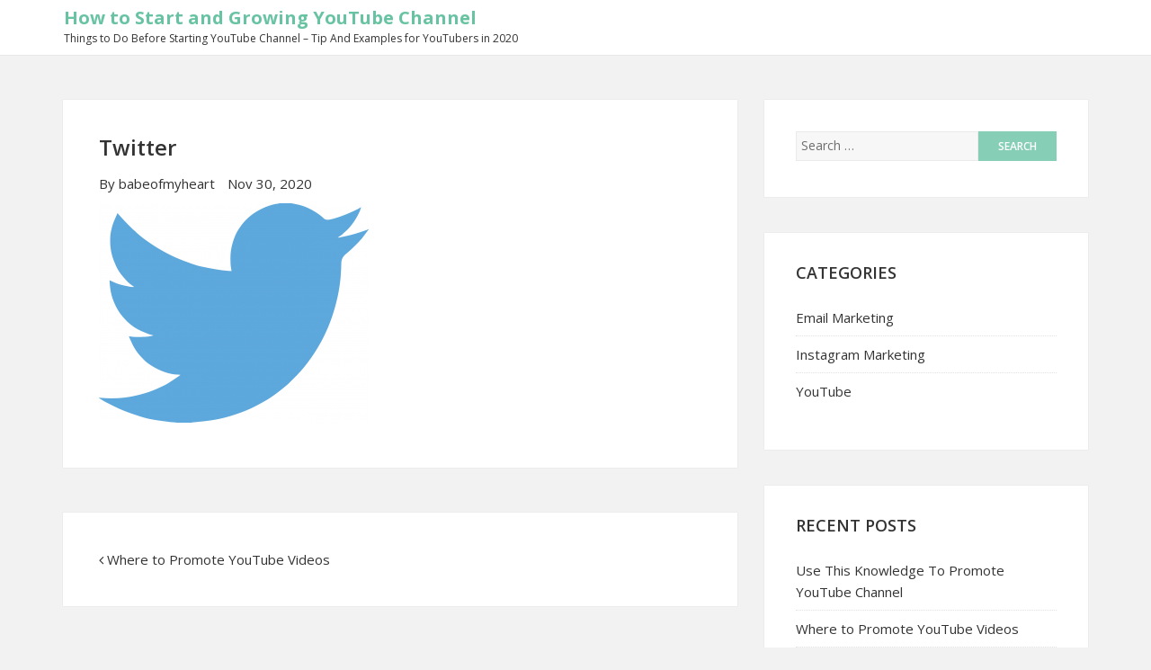

--- FILE ---
content_type: text/html; charset=UTF-8
request_url: https://babeofmyheart.com/youtube/where-to-promote-youtube-videos/attachment/twitter/
body_size: 5832
content:
<!DOCTYPE html>
<html lang="en-US"
	prefix="og: https://ogp.me/ns#" >
<head>
    <meta charset="UTF-8">
    <meta name="viewport" content="width=device-width, initial-scale=1">
    <link rel="profile" href="http://gmpg.org/xfn/11">
    <link rel="pingback" href="https://babeofmyheart.com/xmlrpc.php">

<title>Twitter | How to Start and Growing YouTube Channel</title>

		<!-- All in One SEO 4.0.18 -->
		<meta property="og:site_name" content="How to Start and Growing YouTube Channel | Things to Do Before Starting YouTube Channel - Tip And Examples for YouTubers in 2020" />
		<meta property="og:type" content="article" />
		<meta property="og:title" content="Twitter | How to Start and Growing YouTube Channel" />
		<meta property="article:published_time" content="2020-11-30T13:24:03Z" />
		<meta property="article:modified_time" content="2020-11-30T13:24:03Z" />
		<meta property="twitter:card" content="summary" />
		<meta property="twitter:domain" content="babeofmyheart.com" />
		<meta property="twitter:title" content="Twitter | How to Start and Growing YouTube Channel" />
		<script type="application/ld+json" class="aioseo-schema">
			{"@context":"https:\/\/schema.org","@graph":[{"@type":"WebSite","@id":"https:\/\/babeofmyheart.com\/#website","url":"https:\/\/babeofmyheart.com\/","name":"How to Start and Growing YouTube Channel","description":"Things to Do Before Starting YouTube Channel - Tip And Examples for YouTubers in 2020","publisher":{"@id":"https:\/\/babeofmyheart.com\/#organization"}},{"@type":"Organization","@id":"https:\/\/babeofmyheart.com\/#organization","name":"How to Start and Growing YouTube Channel","url":"https:\/\/babeofmyheart.com\/"},{"@type":"BreadcrumbList","@id":"https:\/\/babeofmyheart.com\/youtube\/where-to-promote-youtube-videos\/attachment\/twitter\/#breadcrumblist","itemListElement":[{"@type":"ListItem","@id":"https:\/\/babeofmyheart.com\/#listItem","position":"1","item":{"@id":"https:\/\/babeofmyheart.com\/#item","name":"Home","description":"Things to Do Before Starting YouTube Channel - Tip And Examples for YouTubers in 2020","url":"https:\/\/babeofmyheart.com\/"},"nextItem":"https:\/\/babeofmyheart.com\/youtube\/where-to-promote-youtube-videos\/attachment\/twitter\/#listItem"},{"@type":"ListItem","@id":"https:\/\/babeofmyheart.com\/youtube\/where-to-promote-youtube-videos\/attachment\/twitter\/#listItem","position":"2","item":{"@id":"https:\/\/babeofmyheart.com\/youtube\/where-to-promote-youtube-videos\/attachment\/twitter\/#item","name":"Twitter","url":"https:\/\/babeofmyheart.com\/youtube\/where-to-promote-youtube-videos\/attachment\/twitter\/"},"previousItem":"https:\/\/babeofmyheart.com\/#listItem"}]},{"@type":"Person","@id":"https:\/\/babeofmyheart.com\/author\/babeofmyheart\/#author","url":"https:\/\/babeofmyheart.com\/author\/babeofmyheart\/","name":"babeofmyheart","image":{"@type":"ImageObject","@id":"https:\/\/babeofmyheart.com\/youtube\/where-to-promote-youtube-videos\/attachment\/twitter\/#authorImage","url":"https:\/\/secure.gravatar.com\/avatar\/491aaa9599bdc3abe1729edaff89f2d0?s=96&d=mm&r=g","width":"96","height":"96","caption":"babeofmyheart"}},{"@type":"ItemPage","@id":"https:\/\/babeofmyheart.com\/youtube\/where-to-promote-youtube-videos\/attachment\/twitter\/#itempage","url":"https:\/\/babeofmyheart.com\/youtube\/where-to-promote-youtube-videos\/attachment\/twitter\/","name":"Twitter | How to Start and Growing YouTube Channel","inLanguage":"en-US","isPartOf":{"@id":"https:\/\/babeofmyheart.com\/#website"},"breadcrumb":{"@id":"https:\/\/babeofmyheart.com\/youtube\/where-to-promote-youtube-videos\/attachment\/twitter\/#breadcrumblist"},"author":"https:\/\/babeofmyheart.com\/youtube\/where-to-promote-youtube-videos\/attachment\/twitter\/#author","creator":"https:\/\/babeofmyheart.com\/youtube\/where-to-promote-youtube-videos\/attachment\/twitter\/#author","datePublished":"2020-11-30T13:24:03+00:00","dateModified":"2020-11-30T13:24:03+00:00"}]}
		</script>
		<!-- All in One SEO -->

<link rel='dns-prefetch' href='//s.w.org' />
<link rel="alternate" type="application/rss+xml" title="How to Start and Growing YouTube Channel &raquo; Feed" href="https://babeofmyheart.com/feed/" />
<link rel="alternate" type="application/rss+xml" title="How to Start and Growing YouTube Channel &raquo; Comments Feed" href="https://babeofmyheart.com/comments/feed/" />
		<script type="text/javascript">
			window._wpemojiSettings = {"baseUrl":"https:\/\/s.w.org\/images\/core\/emoji\/13.0.1\/72x72\/","ext":".png","svgUrl":"https:\/\/s.w.org\/images\/core\/emoji\/13.0.1\/svg\/","svgExt":".svg","source":{"concatemoji":"https:\/\/babeofmyheart.com\/wp-includes\/js\/wp-emoji-release.min.js?ver=5.6.16"}};
			!function(e,a,t){var n,r,o,i=a.createElement("canvas"),p=i.getContext&&i.getContext("2d");function s(e,t){var a=String.fromCharCode;p.clearRect(0,0,i.width,i.height),p.fillText(a.apply(this,e),0,0);e=i.toDataURL();return p.clearRect(0,0,i.width,i.height),p.fillText(a.apply(this,t),0,0),e===i.toDataURL()}function c(e){var t=a.createElement("script");t.src=e,t.defer=t.type="text/javascript",a.getElementsByTagName("head")[0].appendChild(t)}for(o=Array("flag","emoji"),t.supports={everything:!0,everythingExceptFlag:!0},r=0;r<o.length;r++)t.supports[o[r]]=function(e){if(!p||!p.fillText)return!1;switch(p.textBaseline="top",p.font="600 32px Arial",e){case"flag":return s([127987,65039,8205,9895,65039],[127987,65039,8203,9895,65039])?!1:!s([55356,56826,55356,56819],[55356,56826,8203,55356,56819])&&!s([55356,57332,56128,56423,56128,56418,56128,56421,56128,56430,56128,56423,56128,56447],[55356,57332,8203,56128,56423,8203,56128,56418,8203,56128,56421,8203,56128,56430,8203,56128,56423,8203,56128,56447]);case"emoji":return!s([55357,56424,8205,55356,57212],[55357,56424,8203,55356,57212])}return!1}(o[r]),t.supports.everything=t.supports.everything&&t.supports[o[r]],"flag"!==o[r]&&(t.supports.everythingExceptFlag=t.supports.everythingExceptFlag&&t.supports[o[r]]);t.supports.everythingExceptFlag=t.supports.everythingExceptFlag&&!t.supports.flag,t.DOMReady=!1,t.readyCallback=function(){t.DOMReady=!0},t.supports.everything||(n=function(){t.readyCallback()},a.addEventListener?(a.addEventListener("DOMContentLoaded",n,!1),e.addEventListener("load",n,!1)):(e.attachEvent("onload",n),a.attachEvent("onreadystatechange",function(){"complete"===a.readyState&&t.readyCallback()})),(n=t.source||{}).concatemoji?c(n.concatemoji):n.wpemoji&&n.twemoji&&(c(n.twemoji),c(n.wpemoji)))}(window,document,window._wpemojiSettings);
		</script>
		<style type="text/css">
img.wp-smiley,
img.emoji {
	display: inline !important;
	border: none !important;
	box-shadow: none !important;
	height: 1em !important;
	width: 1em !important;
	margin: 0 .07em !important;
	vertical-align: -0.1em !important;
	background: none !important;
	padding: 0 !important;
}
</style>
	<link rel='stylesheet' id='wp-block-library-css'  href='https://babeofmyheart.com/wp-includes/css/dist/block-library/style.min.css?ver=5.6.16' type='text/css' media='all' />
<link rel='stylesheet' id='contact-form-7-css'  href='https://babeofmyheart.com/wp-content/plugins/contact-form-7/includes/css/styles.css?ver=5.3.2' type='text/css' media='all' />
<link rel='stylesheet' id='ez-icomoon-css'  href='https://babeofmyheart.com/wp-content/plugins/easy-table-of-contents/vendor/icomoon/style.min.css?ver=2.0.11' type='text/css' media='all' />
<link rel='stylesheet' id='ez-toc-css'  href='https://babeofmyheart.com/wp-content/plugins/easy-table-of-contents/assets/css/screen.min.css?ver=2.0.11' type='text/css' media='all' />
<style id='ez-toc-inline-css' type='text/css'>
div#ez-toc-container p.ez-toc-title {font-size: 120%;}div#ez-toc-container p.ez-toc-title {font-weight: 500;}div#ez-toc-container ul li {font-size: 95%;}div#ez-toc-container {width: 100%;}
</style>
<link rel='stylesheet' id='bootstrap-css-css'  href='https://babeofmyheart.com/wp-content/themes/shaped-blog/assets/css/bootstrap.min.css?ver=3.3.5' type='text/css' media='all' />
<link rel='stylesheet' id='font-awesome-css-css'  href='https://babeofmyheart.com/wp-content/themes/shaped-blog/assets/css/font-awesome.min.css?ver=4.4.0' type='text/css' media='all' />
<link rel='stylesheet' id='shaped-blog-stylesheet-css'  href='https://babeofmyheart.com/wp-content/themes/shaped-blog/style.css?ver=5.6.16' type='text/css' media='all' />
<link rel='stylesheet' id='responsive-css-css'  href='https://babeofmyheart.com/wp-content/themes/shaped-blog/assets/css/responsive.css' type='text/css' media='all' />
<script type='text/javascript' src='https://babeofmyheart.com/wp-includes/js/jquery/jquery.min.js?ver=3.5.1' id='jquery-core-js'></script>
<script type='text/javascript' src='https://babeofmyheart.com/wp-includes/js/jquery/jquery-migrate.min.js?ver=3.3.2' id='jquery-migrate-js'></script>
<link rel="https://api.w.org/" href="https://babeofmyheart.com/wp-json/" /><link rel="alternate" type="application/json" href="https://babeofmyheart.com/wp-json/wp/v2/media/69" /><link rel="EditURI" type="application/rsd+xml" title="RSD" href="https://babeofmyheart.com/xmlrpc.php?rsd" />
<link rel="wlwmanifest" type="application/wlwmanifest+xml" href="https://babeofmyheart.com/wp-includes/wlwmanifest.xml" /> 
<meta name="generator" content="WordPress 5.6.16" />
<link rel='shortlink' href='https://babeofmyheart.com/?p=69' />
<link rel="alternate" type="application/json+oembed" href="https://babeofmyheart.com/wp-json/oembed/1.0/embed?url=https%3A%2F%2Fbabeofmyheart.com%2Fyoutube%2Fwhere-to-promote-youtube-videos%2Fattachment%2Ftwitter%2F" />
<link rel="alternate" type="text/xml+oembed" href="https://babeofmyheart.com/wp-json/oembed/1.0/embed?url=https%3A%2F%2Fbabeofmyheart.com%2Fyoutube%2Fwhere-to-promote-youtube-videos%2Fattachment%2Ftwitter%2F&#038;format=xml" />

	<style>

		/* Border Color */
		.btn-social:hover,
		blockquote,
		#respond input:focus[type="text"], 
	    #respond input:focus[type="email"], 
	    #respond input:focus[type="url"],
	    #respond textarea:focus,
	    #comments .comment-reply a:hover
		{
			border-color: ;
		}

		
		/* Background Color */
		.scroll-up a,
		.btn-social:hover,
		button,
		input[type="button"],
		input[type="reset"],
		input[type="submit"],
		.navbar-default .navbar-nav .dropdown-menu li a:hover, .dropdown-menu li a:focus, .navbar-default .navbar-nav .dropdown-menu .active a,
		.pagination>li>a:focus, .pagination>li>a:hover, .pagination>li>span:focus, .pagination>li>span:hover, .pagination li .current,
		.next-previous-posts .next-post a:hover,
		.next-previous-posts .previous-post a:hover,
		.btn-goback,
		.btn-submit,
		a.more-link,
		.featured-post .fa,
		#comments .comment-reply a:hover,
		.widget .tagcloud a
		{
			background-color: ;
		}

		
		/* Color */
		.text-logo a,
		.navbar-default .navbar-nav .active a, .navbar-default .navbar-nav .active a:hover, .navbar-default .navbar-nav .active a:focus,
		.navbar-default .navbar-nav li a:hover, .navbar-default .navbar-nav li a:focus,
		a:hover,
    	a:focus,
		.next-previous-posts .previous-post a,
		.next-previous-posts .next-post a,
		.pagination>li>a, .pagination>li>span,
		#comments .comment-author a:hover, 
    	#respond .logged-in-as a:hover,
    	#wp-calendar a,
    	h2.entry-title a:hover
		{
			color: ;
		}


		/* A Color */
		a{
			color: ;
		}

		/* a:hover Color */
		a:hover,
		a:focus,
		a:active,
		.widget a:hover,
		.post .post-content .entry-meta ul li a:hover
		{
			color: ;
		}

		/* .featured-post .fa:after*/
		.featured-post .fa:after{
			border-color:   transparent ;
		}


		

	</style>
<link rel="shortcut icon" href="/favicon.png" type="image/png">
	<meta name="google-site-verification" content="fbh5r80LgNc64g7B8XR9Pw-CM-O6B-pzKSXxysRP1Po" />
</head>

<body class="attachment attachment-template-default single single-attachment postid-69 attachmentid-69 attachment-png">

    <div id="st-preloader">
        <div id="pre-status">
            <div class="preload-placeholder"></div>
        </div>
    </div>
<!-- /Preloader -->

<header id="header">	
	<div id="trueHeader">
    	<div class="wrapper">
            <div class="container">
            	<!-- Menu -->
            	<div class="menu_main">
                	<div class="navbar blogx-navbar navbar-default">
                        <div class="navbar-header">
                            <button type="button" class="navbar-toggle collapsed" data-toggle="collapse" data-target="#st-navber-collapse">
                                <span class="sr-only">Toggle navigation</span>
                                <span class="icon-bar"></span>
                                <span class="icon-bar"></span>
                                <span class="icon-bar"></span>
                            </button>

                                                            <div class="text-logo">
                                    <a href="https://babeofmyheart.com">How to Start and Growing YouTube Channel</a>
                                    <p>Things to Do Before Starting YouTube Channel &#8211; Tip And Examples for YouTubers in 2020</p>
                                </div><!-- /Logo -->
                                                    </div>
                      
                        <div id="st-navber-collapse" class="navbar-collapse collapse pull-right">
                             
                        </div>
                    </div>
            	</div><!-- end menu -->
        	</div> <!-- /.container -->
    	</div>
	</div>
</header>
    <div class="container">
        <div class="row">
            <div class="col-md-8">
                <div id="primary" class="content-area">
                    <main id="main" class="site-main" role="main">

                        
                                <article id="post-69" class="post-69 attachment type-attachment status-inherit hentry">
    <header class="entry-header">
        
        
    </header> <!--/.entry-header -->

    <div class="clearfix post-content media">

        <h2 class="entry-title">
            Twitter        </h2> <!-- //.entry-title -->

        <div class="clearfix entry-meta">
            
            <ul class="list-inline">
                <li>
                    <span class="author vcard">
                        By <a class="url fn n" href="https://babeofmyheart.com/author/babeofmyheart/">babeofmyheart</a>                    </span>
                </li>
                <li>
                    <span class="posted-on">Nov 30, 2020</span>
                </li>
                            </ul>
                </div> <!--/.entry-meta -->
        
        <div class="entry-summary">
            <p class="attachment"><a href='https://babeofmyheart.com/wp-content/uploads/2020/11/Twitter.png'><img width="300" height="244" src="https://babeofmyheart.com/wp-content/uploads/2020/11/Twitter-300x244.png" class="attachment-medium size-medium" alt="" loading="lazy" srcset="https://babeofmyheart.com/wp-content/uploads/2020/11/Twitter-300x244.png 300w, https://babeofmyheart.com/wp-content/uploads/2020/11/Twitter-1024x832.png 1024w, https://babeofmyheart.com/wp-content/uploads/2020/11/Twitter-768x624.png 768w, https://babeofmyheart.com/wp-content/uploads/2020/11/Twitter.png 1280w" sizes="(max-width: 300px) 100vw, 300px" /></a></p>
        </div> <!-- //.entry-summary -->
        
                    <div class="entry-tags"></div>
        
    </div>

</article> <!--/#post-->





                                                                    <div class="post-nav-area">
                                                    
            <nav class="next-previous-post clearfix media" role="navigation">
                <div class="row">
                    <!-- Previous Post -->
                    <div class="previous-post col-sm-6 pull-left">
                        <div class="nav-previous"><i class="fa fa-angle-left"></i> <a href="https://babeofmyheart.com/youtube/where-to-promote-youtube-videos/" rel="prev">Where to Promote YouTube Videos</a></div>                    </div>

                    <!-- Next Post -->
                    <div class="next-post col-sm-6 pull-right text-right">
                                            </div>
                </div>
            </nav><!-- .navigation -->
            
                                            </div>
                                
                                
                            
                                            </main> <!-- /.site-main -->
                </div>  <!-- /.content-area -->
            </div> <!-- /col -->

            <!-- Blogsidebar -->
            
	<div class="col-md-4">
	    <div class="primary-sidebar widget-area" role="complementary">
	        <div id="search-2" class="widget widget_search"><form role="search" method="get" class="search-form" action="https://babeofmyheart.com/">
				<label>
					<span class="screen-reader-text">Search for:</span>
					<input type="search" class="search-field" placeholder="Search &hellip;" value="" name="s" />
				</label>
				<input type="submit" class="search-submit" value="Search" />
			</form></div><div id="categories-3" class="widget widget_categories"><h2 class="widget-title">Categories</h2>
			<ul>
					<li class="cat-item cat-item-3"><a href="https://babeofmyheart.com/category/email-marketing/">Email Marketing</a>
</li>
	<li class="cat-item cat-item-4"><a href="https://babeofmyheart.com/category/instagram-marketing/">Instagram Marketing</a>
</li>
	<li class="cat-item cat-item-2"><a href="https://babeofmyheart.com/category/youtube/">YouTube</a>
</li>
			</ul>

			</div>
		<div id="recent-posts-2" class="widget widget_recent_entries">
		<h2 class="widget-title">Recent Posts</h2>
		<ul>
											<li>
					<a href="https://babeofmyheart.com/youtube/use-this-knowledge-to-promote-youtube-channel/">Use This Knowledge To Promote YouTube Channel</a>
									</li>
											<li>
					<a href="https://babeofmyheart.com/youtube/where-to-promote-youtube-videos/">Where to Promote YouTube Videos</a>
									</li>
											<li>
					<a href="https://babeofmyheart.com/instagram-marketing/how-to-make-instagram-videos/">How to Make Instagram Videos</a>
									</li>
											<li>
					<a href="https://babeofmyheart.com/youtube/how-to-develop-a-youtube-channel-5-steps-for-effective-promotion/">How to Develop a YouTube Channel: 5 Steps for Effective Promotion</a>
									</li>
											<li>
					<a href="https://babeofmyheart.com/instagram-marketing/great-instagram-hacks-you-needs-to-know/">Great Instagram Hacks You Needs to Know</a>
									</li>
					</ul>

		</div><div id="media_image-2" class="widget widget_media_image"><h2 class="widget-title">Mail Me</h2><a href="https://babeofmyheart.com/send-me-message/"><img width="300" height="300" src="https://babeofmyheart.com/wp-content/uploads/2020/02/mail_me-300x300.png" class="image wp-image-22  attachment-medium size-medium" alt="" loading="lazy" style="max-width: 100%; height: auto;" srcset="https://babeofmyheart.com/wp-content/uploads/2020/02/mail_me-300x300.png 300w, https://babeofmyheart.com/wp-content/uploads/2020/02/mail_me-1024x1024.png 1024w, https://babeofmyheart.com/wp-content/uploads/2020/02/mail_me-150x150.png 150w, https://babeofmyheart.com/wp-content/uploads/2020/02/mail_me-768x768.png 768w, https://babeofmyheart.com/wp-content/uploads/2020/02/mail_me-1536x1536.png 1536w, https://babeofmyheart.com/wp-content/uploads/2020/02/mail_me.png 1920w" sizes="(max-width: 300px) 100vw, 300px" /></a></div>	    </div>
	</div>

        </div> <!-- /.row -->
    </div> <!-- /.container -->
    <div class="container">
        <div class="row">
            <div class="col-md-12">
                <hr>
            </div>
        </div>
    </div>
    <footer class="site-footer" role="contentinfo">
        <div class="container">
            <div class="row">
                <div class="col-sm-12 text-center">
  
                    <p>All Rights Reserved. © 2020</p>
                    
                                            <div class="footer-social-icons">
                                                                                                                                                                                                                                                                                                                                                                                                        
                        </div>
                    
                </div>
            </div>
        </div>
    </footer>

            <div class="scroll-up">
            <a href="#"><i class="fa fa-angle-up"></i></a>
        </div>
        <!-- Scroll Up -->

    <script type='text/javascript' id='contact-form-7-js-extra'>
/* <![CDATA[ */
var wpcf7 = {"apiSettings":{"root":"https:\/\/babeofmyheart.com\/wp-json\/contact-form-7\/v1","namespace":"contact-form-7\/v1"}};
/* ]]> */
</script>
<script type='text/javascript' src='https://babeofmyheart.com/wp-content/plugins/contact-form-7/includes/js/scripts.js?ver=5.3.2' id='contact-form-7-js'></script>
<script type='text/javascript' src='https://babeofmyheart.com/wp-content/themes/shaped-blog/assets/js/bootstrap.min.js?ver=3.3.5' id='bootstrap-js-js'></script>
<script type='text/javascript' src='https://babeofmyheart.com/wp-content/themes/shaped-blog/assets/js/scripts.js' id='shaped-blog-scripts-js-js'></script>
<script type='text/javascript' src='https://babeofmyheart.com/wp-content/themes/shaped-blog/assets/js/jquery.fitvids.js' id='fitvids-js-js'></script>
<script type='text/javascript' src='https://babeofmyheart.com/wp-content/themes/shaped-blog/assets/js/smoothscroll.js' id='smoothscroll-js-js'></script>
<script type='text/javascript' src='https://babeofmyheart.com/wp-includes/js/wp-embed.min.js?ver=5.6.16' id='wp-embed-js'></script>
    </body>
</html>

--- FILE ---
content_type: text/css
request_url: https://babeofmyheart.com/wp-content/themes/shaped-blog/style.css?ver=5.6.16
body_size: 6762
content:
/*
Theme Name: Shaped Blog
Theme URI: https://shapedtheme.com/wordpress/themes/shaped-blog-responsive-personal-wordpress-blog-theme
Author: ShapedTheme
Author URI: https://shapedtheme.com
Description: Shaped Blog is a fully responsive personal WordPress blog theme with simple and fresh blog interface. With it's easy dashboard anyone can make multiple changes of the theme. It is scalable, highly customizable, SEO friendly, and translation ready personal blog theme that can be your best choice to build a stunning blog in no time.
Version: 3.6.1
Text Domain: shaped-blog
License: GNU General Public License v2 or later
License URI: http://www.gnu.org/licenses/gpl-2.0.html
Tags: two-columns, right-sidebar, left-sidebar, custom-colors, custom-menu, featured-images, post-formats, sticky-post, translation-ready
*/


/* === Fonts === */
    @import url(https://fonts.googleapis.com/css?family=Open+Sans:400,300,300italic,400italic,600,600italic,700,700italic,800,800italic);


/* === Reset === */
    html, body, div, span, applet, object, iframe, h1, h2, h3, h4, h5, h6, p, blockquote, pre, a, abbr, acronym, address, big, cite, code, del, dfn, em, font, ins, kbd, q, s, samp, small, strike, strong, sub, sup, tt, var, dl, dt, dd, ol, ul, li, fieldset, form, label, legend, table, caption, tbody, tfoot, thead, tr, th, td {
        border: 0;
        font-family: inherit;
        font-size: 100%;
        font-style: inherit;
        font-weight: inherit;
        outline: 0;
        padding: 0;
        vertical-align: baseline;
    }

    html {
        -webkit-box-sizing: border-box;
        -moz-box-sizing: border-box;
        box-sizing: border-box;
        font-size: 62.5%;
        overflow-y: scroll;
        -webkit-text-size-adjust: 100%;
        -ms-text-size-adjust: 100%;
    }

    *,
    *:before,
    *:after {
        -webkit-box-sizing: inherit;
        -moz-box-sizing: inherit;
        box-sizing: inherit;
    }

    body {
        background-color: #F2F2F2;
        -webkit-font-smoothing: antialiased;
        color: #333;
        font-family: 'Open Sans', sans-serif;
        font-size: 15px;
        font-weight: 400;
        line-height: 1.6;
    }

    article,
    aside,
    details,
    figcaption,
    figure,
    footer,
    header,
    main,
    nav,
    section {
        display: block;
    }

    ol,
    ul {
        list-style: none;
    }

    table {
        border-collapse: separate;
        border-spacing: 0;
    }

    caption,
    th,
    td {
        font-weight: normal;
        text-align: left;
    }

    blockquote:before,
    blockquote:after,
    q:before,
    q:after {
        content: "";
    }

    blockquote,
    q {
        -webkit-hyphens: none;
        -moz-hyphens: none;
        -ms-hyphens: none;
        hyphens: none;
        quotes: none;
    }

    a:focus {
        outline: none;
    }

    a:hover,
    a:active {
        outline: 0;
    }
    a:hover{
        text-decoration: none;
    }

    a img {
        border: 0;
    }


/* === Typography === */
    body,
    button,
    input,
    select,
    textarea {
        color: #333;
        font-family: 'Open Sans', sans-serif;
        font-size: 15px;
        line-height: 1.6;
    }
    h1 { 
        font-size: 24px;
    }
    h2 { 
        font-size: 22px;
    }
    h3 { 
        font-size: 18px;
    }
    h4 { 
        font-size: 16px;
    }
    h5 { 
        font-size: 12px;
    }
    h6 { 
        font-size: 10px;
    }

    h1,
    h2,
    h3,
    h4,
    h5,
    h6 {
        clear: both;
        font-weight: 700;
    }

    p {
        margin-bottom: 10px;
    }

    b,
    strong {
        font-weight: 700;
    }

    dfn,
    cite,
    em,
    i {
        font-style: italic;
    }

    blockquote {
      border-left: 4px solid #68c3a3;
      color: rgba(51, 51, 51, 0.7);
      font-size: 18px;
      font-style: italic;
      line-height: 1.6667;
      margin-bottom: 10px;
      padding-top: 15px;
      padding-bottom: 15px;
      padding-left: 15px;
      background-color: #f3f3f3;
    }



    blockquote > p:last-child {
        margin-bottom: 0;
    }

    blockquote cite,
    blockquote small {
        color: #333;
        font-size: 15px;
        font-size: 1.5rem;
        line-height: 1.6;
    }

    blockquote em,
    blockquote i,
    blockquote cite {
        font-style: normal;
    }

    blockquote strong,
    blockquote b {
        font-weight: 400;
    }

    address {
        font-style: italic;
        margin: 0 0 1.6em;
    }

    code,
    kbd,
    tt,
    var,
    samp,
    pre {
        font-family: Inconsolata, monospace;
        -webkit-hyphens: none;
        -moz-hyphens: none;
        -ms-hyphens: none;
        hyphens: none;
    }

    pre {
        background-color: transparent;
        background-color: rgba(0, 0, 0, 0.01);
        border: 1px solid #eaeaea;
        border: 1px solid rgba(51, 51, 51, 0.1);
        line-height: 1.2;
        margin-bottom: 1.6em;
        max-width: 100%;
        overflow: auto;
        padding: 0.8em;
        white-space: pre;
        white-space: pre-wrap;
        word-wrap: break-word;
    }

    abbr[title] {
        border-bottom: 1px dotted #eaeaea;
        border-bottom: 1px dotted rgba(51, 51, 51, 0.1);
        cursor: help;
    }

    mark,
    ins {
        background-color: #fff9c0;
        text-decoration: none;
    }

    sup,
    sub {
        font-size: 75%;
        height: 0;
        line-height: 0;
        position: relative;
        vertical-align: baseline;
    }

    sup {
        bottom: 1ex;
    }

    sub {
        top: .5ex;
    }

    small {
        font-size: 75%;
    }

    big {
        font-size: 125%;
    }


/* === Elements === */
    hr {
        background-color: #eaeaea;
        background-color: rgba(51, 51, 51, 0.1);
        border: 0;
        height: 1px;
        margin-bottom: 1.6em;
    }

    li > ul,
    li > ol {
        margin-bottom: 0;
    }

    dl {
        margin-bottom: 1.6em;
    }

    dt {
        font-weight: bold;
    }

    dd {
        margin-bottom: 1.6em;
    }

    table,
    th,
    td {
        border: 1px solid #eaeaea;
        border: 1px solid rgba(51, 51, 51, 0.1);
    }

    table {
        border-collapse: separate;
        border-spacing: 0;
        border-width: 1px 0 0 1px;
        margin: 0 0 1.0em;
        table-layout: fixed; /* Prevents HTML tables from becoming too wide */
        width: 100%;
    }

    caption,
    th,
    td {
        font-weight: normal;
        text-align: left;
    }

    th {
        border-width: 0 1px 1px 0;
        font-weight: 700;
    }

    td {
        border-width: 0 1px 1px 0;
    }

    th, td {
        padding: 0.4em;
        text-align: center;
    }

    img {
        -ms-interpolation-mode: bicubic;
        border: 0;
        height: auto;
        max-width: 100%;
        vertical-align: middle;
    }

    figure {
        margin: 0;
    }

    del {
        opacity: 0.8;
    }

    /* Placeholder text color -- selectors need to be separate to work. */

    ::-webkit-input-placeholder {
        color: rgba(51, 51, 51, 0.7);
    }

    :-moz-placeholder {
        color: rgba(51, 51, 51, 0.7);
    }

    ::-moz-placeholder {
        color: rgba(51, 51, 51, 0.7);
        opacity: 1; /* Since FF19 lowers the opacity of the placeholder by default */
    }

    :-ms-input-placeholder {
        color: rgba(51, 51, 51, 0.7);
    }


/* === Forms === */
    button,
    input,
    select,
    textarea {
        background-color: #f7f7f7;
        border-radius: 0;
        font-size: 16px;
        line-height: 1.5;
        margin: 0;
        max-width: 100%;
        vertical-align: baseline;
    }

    button,
    input {
        line-height: normal;
    }

    input,
    textarea {
        background-image: -webkit-linear-gradient(rgba(255, 255, 255, 0), rgba(255, 255, 255, 0)); /* Removing the inner shadow on iOS inputs */
        border: 1px solid #eaeaea;
        color: #707070;
    }

    input:focus,
    textarea:focus {
        background-color: #fff;
        border: 1px solid #c1c1c1;
        color: #333;
    }

    input:focus,
    select:focus {
        outline: 2px solid #c1c1c1;
    }

    button[disabled],
    input[disabled],
    select[disabled],
    textarea[disabled] {
        cursor: default;
        opacity: .5;
    }

    button,
    input[type="button"],
    input[type="reset"],
    input[type="submit"] {
        -webkit-appearance: button;
        background-color: #68c3a3;
        border: 0;
        color: #fff;
        cursor: pointer;
        font-size: 12px;
        font-weight: 700;
        padding: 0.7917em 1.5em;
        text-transform: uppercase;
        opacity: .8;
    }

    button:hover,
    input[type="button"]:hover,
    input[type="reset"]:hover,
    input[type="submit"]:hover,
    button:focus,
    input[type="button"]:focus,
    input[type="reset"]:focus,
    input[type="submit"]:focus {
        outline: 0;
        opacity: 1;
    }

    input[type="search"] {
        -webkit-appearance: textfield;
    }

    input[type="search"]::-webkit-search-cancel-button,
    input[type="search"]::-webkit-search-decoration {
        -webkit-appearance: none;
    }

    button::-moz-focus-inner,
    input::-moz-focus-inner {
        border: 0;
        padding: 0;
    }

    input[type="text"],
    input[type="email"],
    input[type="url"],
    input[type="password"],
    input[type="search"],
    textarea {
        padding: 0.375em;
        width: 100%;
    }

    textarea {
        overflow: auto;
        vertical-align: top;
    }

    input[type="text"]:focus,
    input[type="email"]:focus,
    input[type="url"]:focus,
    input[type="password"]:focus,
    input[type="search"]:focus,
    textarea:focus {
        outline: 0;
    }

    .post-password-form {
        position: relative;
    }

    .post-password-form label {
        color: #707070;
        display: block;
        font-family: "Noto Sans", sans-serif;
        font-size: 12px;
        font-weight: 700;
        letter-spacing: 0.04em;
        line-height: 1.5;
        text-transform: uppercase;
    }

    .post-password-form input[type="submit"] {
        padding: 0.7917em;
        position: absolute;
        right: 0;
        bottom: 0;
    }

    input[type="checkbox"],
    input[type="radio"] {
        padding: 0;
    }

    .search-form input[type="submit"],
    .widget .search-form input[type="submit"] {
        padding: 8px;
        text-align: center;
        line-height: 17px;
        margin-left: -4px;
        font-weight: 600;
        width: 30%;
    }
    .search-form label{
        width: 70%
    }

/* === Navigations === */
    .logo{
        padding-top: 16px;
        padding-bottom: 12px;
        width: 200px;
    }

    .text-logo{
        margin: 8px 0;
    }

    .text-logo a{
        color: #68c3a3;
        font-size: 20px;
        font-weight: bold;
        line-height: 10px;
    }

    .text-logo p{
        margin: 0;
        font-size: 12px;
    }

    #header{
        background-color: #fff;
        margin-bottom: 50px;
        box-shadow: 0px 0px 1px #aaa;
    }
    ul.nav li.dropdown:hover > ul.dropdown-menu {
        display: block;
        margin: 0;
        padding: 0;
        border: 1px solid rgba(174, 174, 174, 0.12);
        border-radius: 0px;
        -webkit-box-shadow: none;
        box-shadow: none;
    }

    ul.nav li.dropdown ul.dropdown-menu li:hover ul.dropdown-menu{
        margin-left: 100%;
        top: 0;
    }

    .blogx-navbar {
        background-color: transparent;
        border-color: transparent;
    }
    .navbar{
        margin-bottom: 0 !important;
    }
    .navbar-nav li a {
        padding-top: 0px;
        padding-bottom: 0px;
        line-height: 20px;
        padding: 0;
        background-color: transparent;
        margin: 20px 20px;
    }
    .navbar-nav li:last-child a{
        margin-right: 0;
    }
    .navbar-collapse{
        padding-right: 0;
    }
    .navbar-nav .dropdown-menu li a{
        padding: 10px 20px;
        margin: 0;
    }
    .navbar-default .navbar-nav .dropdown-menu li a:hover, .dropdown-menu li a:focus, .navbar-default .navbar-nav .dropdown-menu .active a{
        background-color: #68c3a3;
        color: #fff;
    }
    .navbar-default .navbar-nav .active a, .navbar-default .navbar-nav .active a:hover, .navbar-default .navbar-nav .active a:focus {
        color: #68c3a3;
        background-color: transparent;
    }
    .navbar-default .navbar-nav li a:hover, .navbar-default .navbar-nav li a:focus{
        color: #68c3a3;
    }

/* ==== Links === */
    a {
        color: #333;
        text-decoration: none;
        -webkit-transition: 300ms;
        -moz-transition: 300ms;
        -o-transition: 300ms;
        transition: 300ms;
    }

    a:hover,
    a:focus {
        color: #68c3a3;
        text-decoration: none;
    }

/* === Pagination === */
    .pagination {
        display: inline-block;
        padding-left: 0;
        margin: 0;
        border-radius: 2px;
        margin-bottom: 50px;
    }

    .pagination>li:first-child>a, .pagination>li:first-child>span {
        margin-left: 0;
        border-top-left-radius: 2px;
        border-bottom-left-radius: 2px;
    }

    .pagination>li:last-child>a, .pagination>li:last-child>span {
        border-top-right-radius: 2px;
        border-bottom-right-radius: 2px;
    }

    .pagination>li>a, .pagination>li>span {
        position: relative;
        float: left;
        padding: 10px 18px;
        margin-left: -1px;
        line-height: 1.42857143;
        color: #337ab7;
        text-decoration: none;
        background-color: #fff;
        border: 1px solid #ddd;
    }

    .pagination>li>a:focus, .pagination>li>a:hover, .pagination>li>span:focus, .pagination>li>span:hover, .pagination li .current {
        z-index: 3;
        color: #fff;
        background-color: #68c3a3;
        border-color: transparent;
    }


/* === Posts navigation === */
    .next-previous-posts{
        margin-bottom: 50px;
    }

    .next-previous-posts .previous-post a{
        position: relative;
        padding: 10px 18px;
        margin-left: -1px;
        line-height: 1.42857143;
        color: #68c3a3;
        text-decoration: none;
        background-color: #fff;
        border: 1px solid #ddd;
        border-radius: 2px;
        text-transform: uppercase;
        font-size: 13px;
    }

    .next-previous-posts .previous-post a:hover{
        background-color: #68c3a3;
        color: #fff;
    }

    .next-previous-posts .next-post a{
        position: relative;
        padding: 10px 18px;
        margin-right: -1px;
        line-height: 1.42857143;
        color: #68c3a3;
        text-decoration: none;
        background-color: #fff;
        border: 1px solid #ddd;
        border-radius: 2px;
        text-transform: uppercase;
        font-size: 13px;
    }

    .next-previous-posts .next-post a:hover{
        background-color: #68c3a3;
        color: #fff;
    }

    .post-nav-area{
        background-color: #fff;
        box-shadow: 0 0 1px rgba(0, 0, 0, 0.15);
        padding: 40px;
        margin-top: 0;
        margin-bottom: 50px;
    }



/* === Button === */
    .btn-goback {
        background-color: #68c3a3;
        margin-top: 25px;
        letter-spacing: 1px;
        padding: 10px 15px;
        text-align: center;
        width: 180px;
        font-size: 13px;
        color: #fff;
        border-radius: 2px;
        -webkit-transition: 300ms;
        -moz-transition: 300ms;
        -o-transition: 300ms;
        transition: 300ms;
    }
    .btn-goback:hover{
        color: #fff;
        background-color: #3BAD85;
    }
    .btn-submit{
        background-color: #68c3a3;
        margin-top: 20px;
    }
    .btn-submit:hover{
        background-color: #3BAD85;
        color: #fff;
    }
    a.more-link{
        letter-spacing: 1px;
        padding: 10px 15px;
        display: block;
        margin-top: 22px;
        margin-bottom: -15px;
        background-color: #68c3a3;
        text-align: center;
        width: 180px;
        font-size: 13px;
        color: #fff;
        border-radius: 2px;
        -webkit-transition: 300ms;
        -moz-transition: 300ms;
        -o-transition: 300ms;
        transition: 300ms;
        opacity: .8;
    }
    a.more-link:hover{
      color: #fff;
      opacity: 1;
    }



/* === 8.0 WordPress Core === */
    .alignnone {
        margin: 5px 20px 20px 0;
    }

    .aligncenter,
    div.aligncenter {
        display: block;
        margin: 5px auto 5px auto;
    }

    .alignright {
        float:right;
        margin: 5px 0 20px 20px;
    }

    .alignleft {
        float: left;
        margin: 5px 20px 20px 0;
    }

    a img.alignright {
        float: right;
        margin: 5px 0 20px 20px;
    }

    a img.alignnone {
        margin: 5px 20px 20px 0;
    }

    a img.alignleft {
        float: left;
        margin: 5px 20px 20px 0;
    }

    a img.aligncenter {
        display: block;
        margin-left: auto;
        margin-right: auto
    }

    .wp-caption {
        background: #EDEDED;
        border: 1px solid #DDDADA;
        max-width: 96%; /* Image does not overflow the content area */
        padding: 5px 3px 10px;
        text-align: center;
    }

    .wp-caption.alignnone {
        margin: 5px 20px 20px 0;
    }

    .wp-caption.alignleft {
        margin: 5px 20px 20px 0;
    }

    .wp-caption.alignright {
        margin: 5px 0 20px 20px;
    }

    .wp-caption img {
        border: 0 none;
        height: auto;
        margin: 0;
        max-width: 98.5%;
        padding: 0;
        width: auto;
    }

    .wp-caption p.wp-caption-text {
        font-size: 11px;
        line-height: 17px;
        margin: 0;
        padding: 0 4px 5px;
    }

    /* Text meant only for screen readers. */
    .screen-reader-text {
        clip: rect(1px, 1px, 1px, 1px);
        position: absolute !important;
        height: 1px;
        width: 1px;
        overflow: hidden;
    }

    .screen-reader-text:focus {
        background-color: #f1f1f1;
        border-radius: 3px;
        box-shadow: 0 0 2px 2px rgba(0, 0, 0, 0.6);
        clip: auto !important;
        color: #21759b;
        display: block;
        font-size: 14px;
        font-size: 0.875rem;
        font-weight: bold;
        height: auto;
        left: 5px;
        line-height: normal;
        padding: 15px 23px 14px;
        text-decoration: none;
        top: 5px;
        width: auto;
        z-index: 100000; /* Above WP toolbar. */
    }
    .sticky{
        position: relative;
    }



/* === Blog === */
    .post .post-content ul.pagination{
        margin: 0;
    }
    .archive-title, .search-header {
        background: #fff;
        box-shadow: 0 0 1px rgba(0, 0, 0, 0.15);
        padding: 40px;
        margin-top: 0;
        margin-bottom: 40px;
    }
    .archive-title .st-page-title, .search-header h2{
        margin: 0;
    }

    .archive-title .taxonomy-description p{
        margin-bottom: 0;
        margin-top: 10px;
    }
    .format-video .entry-video{
        margin-bottom: -5px;
    }
    sup.featured-post{
        position: absolute;
        top: 0;
        right: 0;
    }
    .featured-post .fa{
        background: #68c3a3;
        color: #fff;
        font-size: 15px;
        width: 34px;
        height: 30px;
        line-height: 33px;
        text-align: center;
        position: absolute;
        z-index: 1;
        right: 15px;
    }
    .featured-post .fa:after {
        content: "";
        position: absolute;
        width: 34px;
        height: 0;
        bottom: -20px;
        right: 0;
        border-width: 17px;
        border-style: solid;
        border-color: #68c3a3 #68c3a3 transparent #68c3a3;
        z-index: -1;
    }
    article .post-content{
        background: #fff;
        box-shadow: 0 0 1px rgba(0, 0, 0, 0.15);
        padding: 40px;
        margin-top: 0;
        margin-bottom: 50px;
    }
    .post .post-content .entry-meta{
        margin-bottom: 15px;
        font-style: italic;
        font-size: 13px;
    }

    .post .post-content .entry-meta ul{
        margin: 0;
        padding: 0;
    }

    .post .post-content .entry-meta ul li{
        margin-left: 0;
        padding-left: 0;
    }

    .post .post-content .entry-meta ul li a, .post .post-content .entry-meta ul li .posted-on{
        font-weight: 600;
    }

    .post .post-content .entry-meta ul li a:hover{
        color: #48A987;
    }

    .post .post-content ul, .page .post-content ul, .page .page-content ul{
        margin: 0 0 10px 20px;
        list-style: square;
    }
    .post .post-content ol, .page .post-content ol, .page .page-content ol{
        margin: 0 0 10px 20px;
        list-style: decimal;
    }

    .about-author{
        background: #fff;
        border-radius: 3px;
        box-shadow: 0px 1px 1px #aaa;
        padding: 35px;
        margin-top: 0;
        margin-bottom: 15px;
    }

    .author-info h2{
        margin-top: 0;
    }

    #comments{
        background: #fff;
        box-shadow: 0 0 1px rgba(0, 0, 0, 0.15);
        padding: 40px;
        margin-top: 0;
        margin-bottom: 50px;
    }
    .comment-reply-title{
        margin-bottom: 20px;
    }
    .pagination>li>a, .pagination>li>span {
      color: #68c3a3;
    }
    .entry-quote{
          background: #DFDEC9;
    }
    .entry-quote blockquote p{
        margin-bottom: 10px;
    }
    .entry-link{
        text-align: center;
        background: #BFF5FF;
    }
    .entry-link h4{
        margin: 0;
    }
    .entry-link h4 a{
        padding: 45px 0;
        display: block;
    }
    .entry-chat iframe{
        width: 90% !important;
        max-width: 90% !important;
        margin: 0 !important;
        margin-left: 4% !important;
    }
    .entry-chat{
        background: #ddd;
        padding: 20px;
    }
    .entry-chat p{
        display: none;
    }
    .entry-chat iframe p{
        display: block;
    }


    input.search-field{
        font-size: 14px;
        line-height: 20px;
    }
    .screen-reader-text{
        display: none;
    }
    .gallery-caption{

    }
    figure.gallery-item{
        float: left;
    }


/* === Comments === */
    #respond input[type="text"], 
    #respond input[type="email"], 
    #respond input[type="url"] {
        display: block;
        width: 100%;
        height: 43px;
        border: 1px solid #f2f2f2;
        background: #fff;
        margin-bottom: 20px;
        padding: 0 15px;
        color: #888888;
        border-radius: 0;
    }

    #respond input:focus[type="text"], 
    #respond input:focus[type="email"], 
    #respond input:focus[type="url"],
    #respond textarea:focus {
        outline: none;
        border-color: #68c3a3;
    }

    #respond textarea {
        display: block;
        width: 100%;
        height: 180px;
        border: 1px solid #f2f2f2;
        margin-bottom: 30px;
        resize: none;
        padding: 10px 15px;
        background: #fff;
        border-radius: 0;
    }

    #respond .form-submit{
        font-size: 12px;
    }

    #respond .logged-in-as{
        margin-left: 15px;
    }

    #respond #reply-title{
        color: #343434;
        font-size: 16px;
        font-weight: 400;
        text-transform: uppercase;
        font-family: 'Lora', serif;
        margin-top: 0;
        margin-bottom: 20px;
    }

    #respond #reply-title small a{
        color: #FD3535;
        margin-left: 10px;
    }

    #comments h3.comments-title{
        margin-bottom: 30px;
        margin-top: 0;
    }

    #comments ul.comment-list{
        margin: 0;
        padding: 0;
        list-style: none;
        margin-bottom: 50px;
    }

    #comments ul.comment-list ul{
        list-style: none;
        padding-left: 30px;
    }

    #comments .comment-reply{
        float: right;
    }

    #comments .comment-reply a{
        color: #2d2d2d;
        border: 1px solid #ccc;
        padding: 3px 16px;
        display: inline-block;
        font-size: 12px;
    }

    #comments .comment-reply a:hover{
        color: #fff;
        background-color: #68c3a3;
        border-color: #68c3a3;
    }

    #comments .comment-author{
        margin-top: 0;
        margin-bottom: 5px;
        font-family: 'Lora', serif;
        font-weight: 400;
        font-size: 18px;
        letter-spacing: .30px;
    }

    #comments .comment-author a, 
    #respond .logged-in-as a{
        color: #000;
        font-weight: 700;
    }

    #comments .comment-author a:hover, 
    #respond .logged-in-as a:hover{
        color: #68c3a3;
    }

    #comments .comment-date{
        color: #9e9e9e;
        font-size: 12px;
    }

    #comments .comment-content{
        margin-top: 15px;
    }

    #comments .comment-content p{
        margin-bottom: 10px;
    }

    #comments .comment-body{
        margin-bottom: 20px;
        border-bottom: 1px solid #ECECEC;
        padding-bottom: 20px;
    }

    #comments .comment-avartar img{
        border-radius: 2px;
    }

    #comments .media .pull-left {
        padding-right: 20px;
    }

    .bypostauthor {
        display: block;
    }


/* === Widget === */
    .widget a:hover{
        color: #68c3a3;
    }
    .widget{
        background: #fff;
        box-shadow: 0 0 1px rgba(0, 0, 0, 0.15);
        padding: 35px;
        margin-top: 0;
        margin-bottom: 40px;
    }
    .widget select{
        display: block;
        width: 100%;
        height: 34px;
        padding: 6px 12px;
        font-size: 14px;
        line-height: 1.42857143;
        color: #555;
        background-color: #fff;
        background-image: none;
        border: 1px solid #ccc;
        border-radius: 4px;
        -webkit-box-shadow: inset 0 1px 1px rgba(0,0,0,.075);
        box-shadow: inset 0 1px 1px rgba(0,0,0,.075);
        -webkit-transition: border-color ease-in-out .15s,-webkit-box-shadow ease-in-out .15s;
        -o-transition: border-color ease-in-out .15s,box-shadow ease-in-out .15s;
        transition: border-color ease-in-out .15s,box-shadow ease-in-out .15s;
    }

    .widget li{
        color: #95a3a6;
        border-bottom: 1px dotted #e2e2e2;
        padding: 8px 0;
    }

    .widget li:last-child{
        border-bottom: 0px;
    }

    .widget ul li ul{
        padding-left: 15px;
        border-top: 1px dotted #e2e2e2;
        margin-top: 8px;
    }

    .widget-title{
        text-transform: uppercase;
        margin: 0;
        font-size: 18px;
        font-weight: 600;
        margin-bottom: 20px;

    }

    #wp-calendar a{
        color: #68c3a3;
    }

    .widget caption{
        width: 100%;
        border-width: 1px 1px 0;
        border-style: solid;
        border-color: rgba(0,0,0,.1);
        line-height: 2.5;
        text-align: center;
    }

    /* Tags */
    .widget .tagcloud a:hover{
        opacity: 1;
        color: #fff;
    }
    .widget .tagcloud a {
        font-size: 14px !important;
        color: #FFF;
        background-color: #68c3a3;
        padding: 2px 8px;
        margin-bottom: 4px;
        display: inline-block;
        opacity: .8;
    }



/* === Page === */
    .page-content{
        background: #fff;
        border-radius: 3px;
        box-shadow: 0px 1px 1px #aaa;
        padding: 15px;
        margin-top: 0;
        margin-bottom: 15px;
        overflow: hidden;
    }
    .post-content blockquote, .page-content blockquote{
        background: #f3f3f3;
        margin-bottom: 10px;
    }
    .page-content .entry-title{
        text-transform: uppercase;
        font-size: 20px;
        margin-bottom: 20px;
    }
    h2.entry-title{
        margin: 0;
        font-weight: 600;
        font-size: 24px;
        margin-bottom: 15px;
    }

    h2.entry-title a{
        color: #333;
    }

    h2.entry-title a:hover{
        color: #68c3a3;
    }


/* === 404 Page === */
    .error-404{
        padding: 150px 0;
        background: #fff;
        box-shadow: 0 0 1px rgba(0, 0, 0, 0.15);
        margin-top: 0;
        margin-bottom: 50px;
    }
    .error-404 strong{
        font-size: 100px;
    }



/* === Footer === */
    .btn-social{
        display: inline-block;
        background-color: #D3D3D3;
        border-color: #D3D3D3;
        margin: 4px;
        width: 38px;
        height: 38px;
        color: #fff;
        line-height: 24px;
        box-shadow: 0px 1px 1px #aaa;
        border-radius: 2px;
    }
    .btn-social:hover{
        background-color: #68c3a3;
        color: #fff;
        border-color: #68c3a3;
    }
    .site-footer{
        padding-bottom: 70px;
    }
    .site-footer p{
        color: #aaa;
        margin-bottom: 20px;
    }



/* === Preloader === */
    #st-preloader {
        background: #FFF;
        bottom: 0;
        left: 0;
        position: fixed;
        right: 0;
        top: 0;
        z-index: 9999;
    }

    #pre-status,
    .preload-placeholder {
        background-image: url(assets/images/preloader.gif);
        background-position: center;
        background-repeat: no-repeat;
        height: 50px;
        left: 50%;
        margin: -25px 0 0 -25px;
        position: absolute;
        top: 50%;
        width: 50px;
    }

    .preload-placeholder {
        background: none;
        left: 0;
        margin: 0;
        text-align: center;
        top: 65%;
    }


/* === Scroll to top === */
    .scroll-up {
        position: fixed;
        display: none;
        z-index: 999;
        bottom: 1.8em;
        right: 1.8em;
    }

    .scroll-up a {
        background-color: #68c3a3;
        display: block;
        width: 35px;
        border-radius: 2px;
        box-shadow: 0 0 1px rgba(0, 0, 0, 0.15);
        height: 35px;
        text-align: center;
        color: #fff;
        font-size: 18px;
        line-height: 33px;
        opacity: .8;
    }

    .scroll-up a:hover,
    .scroll-up a:active {
        color: #fff;
        opacity: 1;
    }

--- FILE ---
content_type: text/css
request_url: https://babeofmyheart.com/wp-content/themes/shaped-blog/assets/css/responsive.css
body_size: 369
content:
/* lg */ 
@media (min-width: 1400px) {
	
}

/* md */
@media (min-width: 992px) and (max-width: 1199px) {

}

/* sm */
@media (min-width: 768px) and (max-width: 991px) {


}


/* xs */
@media (max-width: 767px) {
	.logo {
	    padding-top: 15px;
	}
	.comment-form-author{
		margin-bottom: 15px;
	}
	#st-navber-collapse{
		width: 100%;
	}
	.navbar-toggle {
		margin-top: 12px;
		margin-bottom: 10px;
	}
	.navbar-nav li a {
		margin: 20px 10px;
	}
	.navbar-nav {
		margin: 0;
	}
	.dropdown:hover .dropdown-menu {
		display: none !important;
	}
	.navbar-nav .open .dropdown-menu {
		display: block !important;
	}
	ul.nav li.dropdown:hover > ul.dropdown-menu {
		border: 0px;
	}
	ul.nav li.dropdown:hover > ul.dropdown-menu a:hover{
		color: #68c3a3;
	}
	.navbar-default .navbar-nav .open a, .navbar-default .navbar-nav .open a:hover, .navbar-default .navbar-nav .open a:focus, .navbar-default .navbar-nav .open .dropdown-menu .active>a, .navbar-default .navbar-nav .open .dropdown-menu .active a:hover, .navbar-default .navbar-nav .open .dropdown-menu .active a:focus{
		color: #68c3a3;
	    background-color: transparent;
	}
	.dropdown-menu{
		padding: 0;
	}
	.navbar-nav .dropdown-menu li a {
	  margin: 8px 0px;
	}
	.navbar-collapse {
		padding-right: 0px; 
		padding-left: 0px;
	}




}

/* XS Portrait */
@media (max-width: 479px) {
	
}

